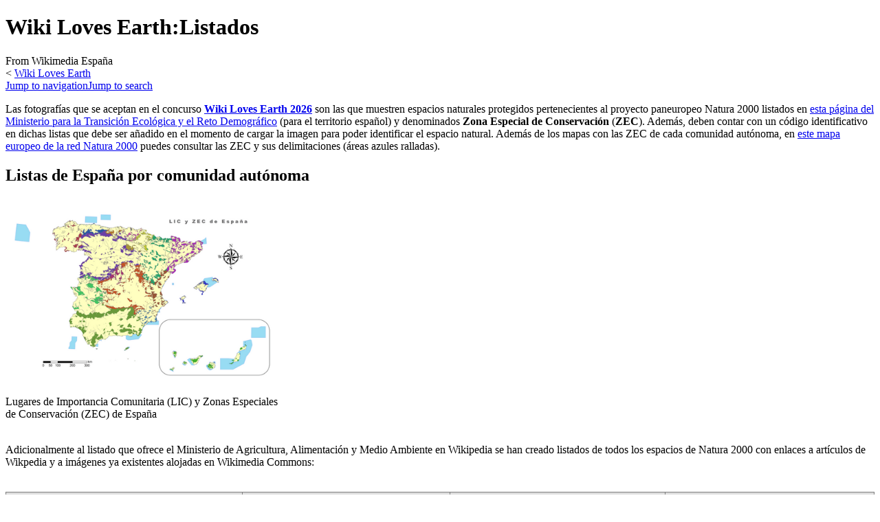

--- FILE ---
content_type: text/html; charset=UTF-8
request_url: https://www.wikilm.es/en/Wiki_Loves_Earth/Listado
body_size: 7020
content:
<!DOCTYPE html>
<html class="client-nojs" lang="en" dir="ltr">
<head>
<meta charset="UTF-8"/>
<title>Wiki Loves Earth:Listados - Wikimedia España</title>
<script>document.documentElement.className="client-js";RLCONF={"wgBreakFrames":!1,"wgSeparatorTransformTable":[",\t."," \t,"],"wgDigitTransformTable":["",""],"wgDefaultDateFormat":"dmy","wgMonthNames":["","enero","febrero","marzo","abril","mayo","junio","julio","agosto","septiembre","octubre","noviembre","diciembre"],"wgRequestId":"3faffed00f6f9c5743176d22","wgCSPNonce":!1,"wgCanonicalNamespace":"","wgCanonicalSpecialPageName":!1,"wgNamespaceNumber":0,"wgPageName":"Wiki_Loves_Earth/Listado","wgTitle":"Wiki Loves Earth/Listado","wgCurRevisionId":110814,"wgRevisionId":110814,"wgArticleId":485,"wgIsArticle":!0,"wgIsRedirect":!1,"wgAction":"view","wgUserName":null,"wgUserGroups":["*"],"wgCategories":[],"wgPageContentLanguage":"es","wgPageContentModel":"wikitext","wgRelevantPageName":"Wiki_Loves_Earth/Listado","wgRelevantArticleId":485,"wgIsProbablyEditable":!1,"wgRelevantPageIsProbablyEditable":!1,"wgRestrictionEdit":[],"wgRestrictionMove":[]};RLSTATE={"site.styles":"ready",
"noscript":"ready","user.styles":"ready","user":"ready","user.options":"loading","jquery.tablesorter.styles":"ready","mediawiki.skinning.content.externallinks":"ready","skins.monobook.responsive":"ready"};RLPAGEMODULES=["site","mediawiki.page.startup","mediawiki.page.ready","jquery.tablesorter","skins.monobook.mobile"];</script>
<script>(RLQ=window.RLQ||[]).push(function(){mw.loader.implement("user.options@1hzgi",function($,jQuery,require,module){/*@nomin*/mw.user.tokens.set({"patrolToken":"+\\","watchToken":"+\\","csrfToken":"+\\"});mw.user.options.set({"variant":"es"});
});});</script>
<link rel="stylesheet" href="/w/load.php?lang=en&amp;modules=jquery.tablesorter.styles%7Cmediawiki.skinning.content.externallinks%7Cskins.monobook.responsive&amp;only=styles&amp;skin=monobookwlm"/>
<script async="" src="/w/load.php?lang=en&amp;modules=startup&amp;only=scripts&amp;raw=1&amp;skin=monobookwlm"></script>
<!--[if lt IE 9]><link rel="stylesheet" href="/w/skins/MonoBook/resources/screen-desktop.css?d010f" media="screen"/><![endif]-->
<meta name="ResourceLoaderDynamicStyles" content=""/>
<link rel="stylesheet" href="/w/load.php?lang=en&amp;modules=site.styles&amp;only=styles&amp;skin=monobookwlm"/>
<meta name="generator" content="MediaWiki 1.35.9"/>
<meta name="viewport" content="width=device-width, initial-scale=1.0, user-scalable=yes, minimum-scale=0.25, maximum-scale=5.0"/>
<link rel="shortcut icon" href="/favicon-wlm.ico"/>
<link rel="search" type="application/opensearchdescription+xml" href="/w/opensearch_desc.php" title="Wikimedia España (es)"/>
<link rel="EditURI" type="application/rsd+xml" href="https://www.wikilm.es/w/api.php?action=rsd"/>
<link rel="license" href="https://creativecommons.org/licenses/by-sa/3.0/es/"/>
<link rel="alternate" type="application/atom+xml" title="Wikimedia España Atom feed" href="https://www.wikilm.es/w/index.php?title=Especial:CambiosRecientes&amp;feed=atom"/>
<!--[if lt IE 9]><script src="/w/resources/lib/html5shiv/html5shiv.js"></script><![endif]-->
</head>
<body class="mediawiki ltr sitedir-ltr mw-hide-empty-elt ns-0 ns-subject page-Wiki_Loves_Earth_Listado rootpage-Wiki_Loves_Earth skin-monobookwlm action-view"><div id="globalWrapper"><div id="column-content"><div id="content" class="mw-body" role="main"><a id="top"></a><div class="mw-indicators mw-body-content">
</div>
<h1 id="firstHeading" class="firstHeading" lang="es">Wiki Loves Earth:Listados</h1><div id="bodyContent" class="mw-body-content"><div id="siteSub">From Wikimedia España</div><div id="contentSub" lang="en" dir="ltr"><span class="subpages">&lt; <a href="https://www.wikilm.es/en/Wiki_Loves_Earth" title="Wiki Loves Earth">Wiki Loves Earth</a></span></div><div id="jump-to-nav"></div><a href="#column-one" class="mw-jump-link">Jump to navigation</a><a href="#searchInput" class="mw-jump-link">Jump to search</a><!-- start content --><div id="mw-content-text" lang="es" dir="ltr" class="mw-content-ltr"><div class="mw-parser-output"><div class="plainlinks">  
<p>Las fotografías que se aceptan en el concurso <b><a href="https://www.wikilm.es/en/Wiki_Loves_Earth" title="Wiki Loves Earth">Wiki Loves Earth 2026</a></b> son las que muestren espacios naturales protegidos pertenecientes al proyecto paneuropeo Natura 2000 listados en <a rel="nofollow" class="external text" href="https://www.miteco.gob.es/es/biodiversidad/temas/espacios-protegidos/red-natura-2000/lic.aspx">esta página del Ministerio para la Transición Ecológica y el Reto Demográfico</a> (para el territorio español) y denominados <b>Zona Especial de Conservación</b> (<b>ZEC</b>). Además, deben contar con un código identificativo en dichas listas que debe ser añadido en el momento de cargar la imagen para poder identificar el espacio natural. Además de los mapas con las ZEC de cada comunidad autónoma, en <a rel="nofollow" class="external text" href="http://natura2000.eea.europa.eu/#">este mapa europeo de la red Natura 2000</a> puedes consultar las ZEC y sus delimitaciones (áreas azules ralladas).
</p>
<h2><span id="Listas_de_España_por_comunidad_autónoma"></span><span class="mw-headline" id="Listas_de_Espa.C3.B1a_por_comunidad_aut.C3.B3noma">Listas de España por comunidad autónoma</span></h2>
<div class="center"><div class="thumb tnone"><div class="thumbinner" style="width:402px;"><a href="https://www.wikilm.es/en/Archivo:LIC_y_ZEC_de_Espa%C3%B1a_2018.png" class="image"><img alt="" src="https://archivos.wikimedia.es/wikipedia/commons/thumb/e/ec/LIC_y_ZEC_de_Espa%C3%B1a_2018.png/500px-LIC_y_ZEC_de_Espa%C3%B1a_2018.png" decoding="async" width="400" height="283" class="thumbimage" srcset="https://upload.wikimedia.org/wikipedia/commons/thumb/e/ec/LIC_y_ZEC_de_Espa%C3%B1a_2018.png/960px-LIC_y_ZEC_de_Espa%C3%B1a_2018.png 1.5x" /></a>  <div class="thumbcaption"><div class="magnify"><a href="https://www.wikilm.es/en/Archivo:LIC_y_ZEC_de_Espa%C3%B1a_2018.png" class="internal" title="Enlarge"></a></div>Lugares de Importancia Comunitaria (LIC) y Zonas Especiales de Conservación (ZEC) de España</div></div></div></div>
<p><br />Adicionalmente al listado que ofrece el Ministerio de Agricultura, Alimentación y Medio Ambiente en Wikipedia se han creado listados de todos los espacios de Natura 2000 con enlaces a artículos de Wikpedia y a imágenes ya existentes alojadas en Wikimedia Commons:
<br /><br />
</p>
<table align="center" bgcolor="#f7f8ff" cellpadding="3" cellspacing="0" border="1" class="sortable wikitable" style="font-size: 95%; border: gray solid 1px; border-collapse: collapse; margin: 0 auto">

<tbody><tr align="center" bgcolor="#DDDDDD" style="color:black;">
<th width="250">Comunidad
</th>
<th width="250">Listas en español
</th>
<th width="250">Listas en otros idiomas*
</th>
<th width="250">Mapa con todos las ZEC
</th></tr>
<tr align="center">
<th>Andalucía
</th>
<td><a rel="nofollow" class="external text" href="https://es.wikipedia.org/wiki/Anexo:Zonas_especiales_de_conservaci%C3%B3n_de_Andaluc%C3%ADa">Zonas Especiales de Conservación</a>
</td>
<td>
</td>
<td><a rel="nofollow" class="external text" href="https://tools.wmflabs.org/osm4wiki/cgi-bin/wiki/wiki-osm.pl?project=es&amp;article=Anexo:Zonas_especiales_de_conservaci%C3%B3n_de_Andaluc%C3%ADa">Mapa</a>
</td></tr>
<tr align="center">
<th>Aragón
</th>
<td><a rel="nofollow" class="external text" href="https://es.wikipedia.org/wiki/Anexo:Zonas_especiales_de_conservaci%C3%B3n_de_Arag%C3%B3n">Zonas Especiales de Conservación</a>
</td>
<td>
</td>
<td><a rel="nofollow" class="external text" href="https://tools.wmflabs.org/osm4wiki/cgi-bin/wiki/wiki-osm.pl?project=es&amp;article=Anexo:Zonas_especiales_de_conservaci%C3%B3n_de_Arag%C3%B3n">Mapa</a>
</td></tr>
<tr align="center">
<th>Asturias
</th>
<td><a rel="nofollow" class="external text" href="https://es.wikipedia.org/wiki/Anexo:Zonas_especiales_de_conservaci%C3%B3n_de_Asturias">Zonas Especiales de Conservación</a>
</td>
<td>
</td>
<td><a rel="nofollow" class="external text" href="https://tools.wmflabs.org/osm4wiki/cgi-bin/wiki/wiki-osm.pl?project=es&amp;article=Anexo:Zonas_especiales_de_conservaci%C3%B3n_de_Asturias">Mapa</a>
</td></tr>
<tr align="center">
<th>Islas Baleares/Illes Balears
</th>
<td><a rel="nofollow" class="external text" href="https://es.wikipedia.org/wiki/Anexo:Zonas_especiales_de_conservaci%C3%B3n_de_las_Islas_Baleares">Zonas Especiales de Conservación</a>
</td>
<td><a rel="nofollow" class="external text" href="https://ca.wikipedia.org/wiki/Llista_de_Llocs_d%27Import%C3%A0ncia_Comunit%C3%A0ria_de_les_Illes_Balears">Llocs d'importància comunitària</a> (en catalán)<br /><i><small><a rel="nofollow" class="external text" href="http://ca.wikipedia.org/wiki/Llista_d%27espais_naturals_de_les_Illes_Balears">Espais naturals</a> (en catalán)</small></i> (*)
</td>
<td><a rel="nofollow" class="external text" href="https://tools.wmflabs.org/osm4wiki/cgi-bin/wiki/wiki-osm.pl?project=es&amp;article=Anexo:Zonas_especiales_de_conservaci%C3%B3n_de_las_Islas_Baleare">Mapa</a>
</td></tr>
<tr align="center">
<th>Canarias
</th>
<td><a rel="nofollow" class="external text" href="https://es.wikipedia.org/wiki/Anexo:Zonas_especiales_de_conservaci%C3%B3n_de_las_Islas_Canarias">Zonas Especiales de Conservación</a>
</td>
<td>
</td>
<td><a rel="nofollow" class="external text" href="https://tools.wmflabs.org/osm4wiki/cgi-bin/wiki/wiki-osm.pl?project=es&amp;article=Anexo:Zonas_especiales_de_conservaci%C3%B3n_de_las_Islas_Canarias">Mapa</a>
</td></tr>
<tr align="center">
<th>Cantabria
</th>
<td><a rel="nofollow" class="external text" href="https://es.wikipedia.org/wiki/Anexo:Zonas_especiales_de_conservaci%C3%B3n_de_Cantabria">Zonas Especiales de Conservación</a>
</td>
<td>
</td>
<td><a rel="nofollow" class="external text" href="https://tools.wmflabs.org/osm4wiki/cgi-bin/wiki/wiki-osm.pl?project=es&amp;article=Anexo:Zonas_especiales_de_conservaci%C3%B3n_de_Cantabria">Mapa</a>
</td></tr>
<tr align="center">
<th>Castilla y León
</th>
<td><a rel="nofollow" class="external text" href="https://es.wikipedia.org/wiki/Anexo:Zonas_especiales_de_conservaci%C3%B3n_de_Castilla_y_Le%C3%B3n">Zonas Especiales de Conservación</a>
</td>
<td>
</td>
<td><a rel="nofollow" class="external text" href="https://tools.wmflabs.org/osm4wiki/cgi-bin/wiki/wiki-osm.pl?project=es&amp;article=Anexo:Zonas_especiales_de_conservaci%C3%B3n_de_Castilla_y_Le%C3%B3n">Mapa</a>
</td></tr>
<tr align="center">
<th>Castilla-La Mancha
</th>
<td><a rel="nofollow" class="external text" href="https://es.wikipedia.org/wiki/Anexo:Zonas_especiales_de_conservaci%C3%B3n_de_Castilla-La_Mancha">Zonas Especiales de Conservación</a>
</td>
<td>
</td>
<td><a rel="nofollow" class="external text" href="https://tools.wmflabs.org/osm4wiki/cgi-bin/wiki/wiki-osm.pl?project=es&amp;article=Anexo:Zonas_especiales_de_conservaci%C3%B3n_de_Castilla-La_Mancha">Mapa</a>
</td></tr>
<tr align="center">
<th>Cataluña&#8203;/&#8203;Catalunya
</th>
<td><a rel="nofollow" class="external text" href="https://es.wikipedia.org/wiki/Anexo:Zonas_especiales_de_conservaci%C3%B3n_de_Catalu%C3%B1a">Zonas Especiales de Conservación</a>
</td>
<td><a rel="nofollow" class="external text" href="https://ca.wikipedia.org/wiki/Viquiprojecte:Patrimoni_natural/Llista_de_llocs_d%27import%C3%A0ncia_comunit%C3%A0ria_de_Catalunya">Llocs d'importància comunitària</a> (en catalán)<br /><i><small><a rel="nofollow" class="external text" href="http://ca.wikipedia.org/wiki/Llista_d%27espais_naturals_protegits_de_Catalunya">Espais naturals</a> (en catalán)</small></i> (*)
</td>
<td><a rel="nofollow" class="external text" href="https://tools.wmflabs.org/osm4wiki/cgi-bin/wiki/wiki-osm.pl?project=es&amp;article=Anexo:Zonas_especiales_de_conservaci%C3%B3n_de_Catalu%C3%B1a">Mapa</a>
</td></tr>
<tr align="center">
<th>Ceuta
</th>
<td><a rel="nofollow" class="external text" href="https://es.wikipedia.org/wiki/Anexo:Zonas_especiales_de_conservaci%C3%B3n_de_Ceuta_y_Melilla">Zonas Especiales de Conservación</a>
</td>
<td>
</td>
<td><a rel="nofollow" class="external text" href="https://tools.wmflabs.org/osm4wiki/cgi-bin/wiki/wiki-osm.pl?project=es&amp;article=Anexo:Zonas_especiales_de_conservaci%C3%B3n_de_Ceuta_y_Melilla">Mapa</a>
</td></tr>
<tr align="center">
<th>Extremadura
</th>
<td><a rel="nofollow" class="external text" href="https://es.wikipedia.org/wiki/Anexo:Zonas_especiales_de_conservaci%C3%B3n_de_Extremadura">Zonas Especiales de Conservación</a>
</td>
<td>
</td>
<td><a rel="nofollow" class="external text" href="https://tools.wmflabs.org/osm4wiki/cgi-bin/wiki/wiki-osm.pl?project=es&amp;article=Anexo:Zonas_especiales_de_conservaci%C3%B3n_de_Extremadura">Mapa</a>
</td></tr>
<tr align="center">
<th>Galicia
</th>
<td><a rel="nofollow" class="external text" href="https://es.wikipedia.org/wiki/Anexo:Zonas_especiales_de_conservaci%C3%B3n_de_Galicia">Zonas Especiales de Conservación</a>
</td>
<td><a rel="nofollow" class="external text" href="https://gl.wikipedia.org/wiki/Lugares_de_importancia_comunitaria_en_Galicia">Lugares de Importancia Comunitaria</a> (en gallego)
</td>
<td><a rel="nofollow" class="external text" href="https://tools.wmflabs.org/osm4wiki/cgi-bin/wiki/wiki-osm.pl?project=es&amp;article=Anexo:Zonas_especiales_de_conservaci%C3%B3n_de_Galicia">Mapa</a>
</td></tr>
<tr align="center">
<th>Comunidad de Madrid
</th>
<td><a rel="nofollow" class="external text" href="https://es.wikipedia.org/wiki/Anexo:Zonas_especiales_de_conservaci%C3%B3n_de_la_Comunidad_de_Madrid">Zonas Especiales de Conservación</a>
</td>
<td>
</td>
<td><a rel="nofollow" class="external text" href="https://tools.wmflabs.org/osm4wiki/cgi-bin/wiki/wiki-osm.pl?project=es&amp;article=Anexo:Zonas_especiales_de_conservaci%C3%B3n_de_la_Comunidad_de_Madrid">Mapa</a>
</td></tr>
<tr align="center">
<th>Melilla
</th>
<td><a rel="nofollow" class="external text" href="https://es.wikipedia.org/wiki/Anexo:Zonas_especiales_de_conservaci%C3%B3n_de_Ceuta_y_Melilla">Zonas Especiales de Conservación</a>
</td>
<td>
</td>
<td><a rel="nofollow" class="external text" href="https://tools.wmflabs.org/osm4wiki/cgi-bin/wiki/wiki-osm.pl?project=es&amp;article=Anexo:Zonas_especiales_de_conservaci%C3%B3n_de_Ceuta_y_Melilla">Mapa</a>
</td></tr>
<tr align="center">
<th>Región de Murcia
</th>
<td><a rel="nofollow" class="external text" href="https://es.wikipedia.org/wiki/Anexo:Zonas_especiales_de_conservaci%C3%B3n_de_la_Regi%C3%B3n_de_Murcia">Zonas Especiales de Conservación</a>
</td>
<td>
</td>
<td><a rel="nofollow" class="external text" href="https://tools.wmflabs.org/osm4wiki/cgi-bin/wiki/wiki-osm.pl?project=es&amp;article=Anexo:Zonas_especiales_de_conservaci%C3%B3n_de_la_Regi%C3%B3n_de_Murcia">Mapa</a>
</td></tr>
<tr align="center">
<th>Navarra
</th>
<td><a rel="nofollow" class="external text" href="https://es.wikipedia.org/wiki/Anexo:Zonas_especiales_de_conservaci%C3%B3n_de_Navarra">Zonas Especiales de Conservación</a>
</td>
<td>
</td>
<td><a rel="nofollow" class="external text" href="https://tools.wmflabs.org/osm4wiki/cgi-bin/wiki/wiki-osm.pl?project=es&amp;article=Anexo:Zonas_especiales_de_conservaci%C3%B3n_de_Navarra">Mapa</a>
</td></tr>
<tr align="center">
<th>La Rioja
</th>
<td><a rel="nofollow" class="external text" href="https://es.wikipedia.org/wiki/Anexo:Zonas_especiales_de_conservaci%C3%B3n_de_La_Rioja">Zonas Especiales de Conservación</a>
</td>
<td>
</td>
<td><a rel="nofollow" class="external text" href="https://tools.wmflabs.org/osm4wiki/cgi-bin/wiki/wiki-osm.pl?project=es&amp;article=Anexo:Zonas_especiales_de_conservaci%C3%B3n_de_La_Rioja">Mapa</a>
</td></tr>
<tr align="center">
<th>País Vasco&#8203;/&#8203;Euskadi
</th>
<td><a rel="nofollow" class="external text" href="https://es.wikipedia.org/wiki/Anexo:Zonas_especiales_de_conservaci%C3%B3n_del_Pa%C3%ADs_Vasco">Zonas Especiales de Conservación</a>
</td>
<td>
</td>
<td><a rel="nofollow" class="external text" href="https://tools.wmflabs.org/osm4wiki/cgi-bin/wiki/wiki-osm.pl?project=es&amp;article=Anexo:Zonas_especiales_de_conservaci%C3%B3n_del_Pa%C3%ADs_Vasco">Mapa</a>
</td></tr>
<tr align="center">
<th>Comunidad Valenciana&#8203;/&#8203;Comunitat Valenciana
</th>
<td><a rel="nofollow" class="external text" href="https://es.wikipedia.org/wiki/Anexo:Zonas_especiales_de_conservaci%C3%B3n_de_la_Comunidad_Valenciana">Zonas Especiales de Conservación</a>
</td>
<td><a rel="nofollow" class="external text" href="https://ca.wikipedia.org/wiki/Llista_de_llocs_d%27import%C3%A0ncia_comunit%C3%A0ria_del_Pa%C3%ADs_Valenci%C3%A0">Llocs d'importància comunitària</a> (en catalán)<br /><i><small><a rel="nofollow" class="external text" href="http://ca.wikipedia.org/wiki/Llista_d%27espais_naturals_del_Pa%C3%ADs_Valenci%C3%A0">Espais naturals</a> (en catalán)</small></i> (*)
</td>
<td><a rel="nofollow" class="external text" href="https://tools.wmflabs.org/osm4wiki/cgi-bin/wiki/wiki-osm.pl?project=es&amp;article=Anexo:Zonas_especiales_de_conservaci%C3%B3n_de_la_Comunidad_Valenciana">Mapa</a>
</td></tr>
<tr align="center">
<th>MAGRAMA<br /><small>ZECs extrarregionales del Ministerio de Agricultura, Alimentación y Medio Ambiente<small>
</small></small></th>
<td><a rel="nofollow" class="external text" href="https://es.wikipedia.org/wiki/Anexo:Zonas_especiales_de_conservaci%C3%B3n_del_Ministerio">Zonas Especiales de Conservación</a>
</td>
<td>
</td>
<td><a rel="nofollow" class="external text" href="https://tools.wmflabs.org/osm4wiki/cgi-bin/wiki/wiki-osm.pl?project=es&amp;article=Anexo:Zonas_especiales_de_conservaci%C3%B3n_del_Ministerio">Mapa</a>
</td></tr></tbody></table>
<br /><center>(*) Los listados en otros idiomas con esta marca contienen espacios naturales que no se corresponden con ninguna ZEC de la Red Natura 2000, y que por consiguiente no participan en el concurso.</center>
<p><br /><br />
</p>
<br /><center><small>Wiki Loves Earth 2026 - Wikimedia España - CC-BY-SA 4.0</small></center></div>
<!-- 
NewPP limit report
Cached time: 20260117193351
Cache expiry: 86400
Dynamic content: false
Complications: []
CPU time usage: 0.115 seconds
Real time usage: 0.834 seconds
Preprocessor visited node count: 17/1000000
Post‐expand include size: 12/2097152 bytes
Template argument size: 0/2097152 bytes
Highest expansion depth: 3/40
Expensive parser function count: 0/100
Unstrip recursion depth: 0/20
Unstrip post‐expand size: 3/5000000 bytes
-->
<!--
Transclusion expansion time report (%,ms,calls,template)
100.00%   11.366      1 -total
 96.26%   10.941      2 Plantilla:Edición_WLM
-->

<!-- Saved in parser cache with key wmes_wiki-mw_:pcache:idhash:485-0!canonical-wlm-es and timestamp 20260117193350 and revision id 110814
 -->
</div></div><div class="printfooter">
Retrieved from "<a dir="ltr" href="https://www.wikilm.es/w/index.php?title=Wiki_Loves_Earth/Listado&amp;oldid=110814">https://www.wikilm.es/w/index.php?title=Wiki_Loves_Earth/Listado&amp;oldid=110814</a>"</div>
<div id="catlinks" class="catlinks catlinks-allhidden" data-mw="interface"></div><!-- end content --><div class="visualClear"></div></div></div><div class="visualClear"></div></div><div id="column-one" lang="en" dir="ltr"><h2>Navigation menu</h2><div role="navigation" class="portlet" id="p-personal" aria-labelledby="p-personal-label"><h3 id="p-personal-label" lang="en" dir="ltr">Personal tools</h3><div class="pBody"><ul lang="en" dir="ltr"></ul></div></div><div class="portlet" id="p-logo" role="banner"><a href="https://www.wikilm.es/en/Portada" class="mw-wiki-logo" title="Visit the main page"></a></div><div id="sidebar"><div role="navigation" class="portlet generated-sidebar" id="p-navigation" aria-labelledby="p-navigation-label"><h3 id="p-navigation-label" lang="en" dir="ltr">Navigation</h3><div class="pBody"><ul lang="en" dir="ltr"><li id="n-wlm-text-contest"><a href="https://www.wikilm.es/en/Wiki_Loves_Monuments_(en)">Contest</a></li><li id="n-wlm-text-participate"><a href="https://www.wikilm.es/en/Wiki_Loves_Monuments/Participar_(en)">Participate!</a></li><li id="n-wlm-text-rules"><a href="https://www.wikilm.es/en/Wiki_Loves_Monuments/Reglamento_(en)">Rules</a></li><li id="n-wlm-text-monuments"><a href="https://www.wikilm.es/en/Wiki_Loves_Monuments/Monumentos">Monuments</a></li><li id="n-wlm-text-prizes"><a href="https://www.wikilm.es/en/Wiki_Loves_Monuments/Premios_2024_(en)">Prizes</a></li><li id="n-wlm-text-jury"><a href="https://www.wikilm.es/en/Wiki_Loves_Monuments/Jurado_(en)">Jury</a></li><li id="n-wlm-text-stats"><a href="https://www.wikilm.es/en/Wiki_Loves_Monuments/Estad%C3%ADsticas">Statistics</a></li><li id="n-wlm-text-faq"><a href="https://www.wikilm.es/en/Wiki_Loves_Monuments/FAQ_(en)">FAQ</a></li><li id="n-wlm-text-sponsors"><a href="https://www.wikilm.es/en/Wiki_Loves_Monuments/Patrocinadores_(en)">Sponsors</a></li><li id="n-wlm-text-donate"><a href="https://www.wikilm.es/en/Wiki_Loves_Monuments/Donar_(en)">Donate</a></li><li id="n-wlm-text-contact"><a href="https://www.wikilm.es/en/Wiki_Loves_Monuments/Contacto_(en)">Contact</a></li></ul></div></div><div role="navigation" class="portlet generated-sidebar" id="p-texto-idiomas" aria-labelledby="p-texto-idiomas-label"><h3 id="p-texto-idiomas-label" lang="en" dir="ltr">languages</h3><div class="pBody"><ul lang="en" dir="ltr"><li id="n-Castellano"><a href="https://www.wikilm.es/" rel="nofollow">Castellano</a></li><li id="n-English"><a href="https://www.wikilm.es/en/" rel="nofollow">English</a></li></ul></div></div><div role="navigation" class="portlet generated-sidebar" id="p-wlm-text-wl" aria-labelledby="p-wlm-text-wl-label"><h3 id="p-wlm-text-wl-label" lang="en" dir="ltr">Wiki Loves …</h3><div class="pBody"><ul lang="en" dir="ltr"><li id="n-Earth"><a href="https://www.wikilm.es/en/Wiki_Loves_Earth">Earth</a></li><li id="n-Folklore"><a href="https://www.wikilm.es/en/Wiki_Loves_Folklore">Folklore</a></li></ul></div></div><div role="navigation" class="portlet generated-sidebar" id="p-wlm-sidebar-portlet" aria-labelledby="p-wlm-sidebar-portlet-label"><h3 id="p-wlm-sidebar-portlet-label" lang="en" dir="ltr">Other countries</h3><div class="pBody">			<ul>
				<li id="wlm-country-int"><a href="http://www.wikilovesmonuments.org/">International</a></li>
				<li id="wlm-country-dz"><a href="http://commons.wikimedia.org/wiki/Commons:Wiki_Loves_Monuments_2013_in_Algeria">Algeria</a></li>
				<li id="wlm-country-ad"><a href="http://www.wikilovesmonuments.cat/">Andorra</a></li>
				<li id="wlm-country-aq"><a href="http://www.wikilovesmonuments.aq/">Antarctica</a></li>
				<li id="wlm-country-ar"><a href="http://wikilovesmonuments.com.ar">Argentina</a></li>
				<li id="wlm-country-am"><a href="http://www.wikilovesmonuments.am/">Armenia</a></li>
				<li id="wlm-country-aw"><a href="http://www.wlmaruba.com/">Aruba</a></li>
				<li id="wlm-country-at"><a href="http://wikilovesmonuments.at/">Austria</a></li>
				<li id="wlm-country-az"><a href="http://az.wikipedia.org/wiki/Vikipediya:Viki_Abid%C9%99l%C9%99ri_Sevir_2013">Azerbaijan</a></li>
				<li id="wlm-country-by"><a href="http://wikilovesmonuments.by/">Belarus</a></li>
				<li id="wlm-country-be"><a href="http://www.wikilovesmonuments.be/">Belgium</a></li>
				<li id="wlm-country-bo"><a href="http://wlm.wikimedia.org.bo/">Bolivia</a></li>
				<li id="wlm-country-cm"><a href="http://commons.wikimedia.org/wiki/Commons:Wiki_Loves_Monuments_2013_in_Cameroon">Cameroon</a></li>
				<li id="wlm-country-ca"><a href="http://wikimedia.ca/wlmca/">Canada</a></li>
				<li id="wlm-country-cl"><a href="http://www.wikilovesmonuments.cl/">Chile</a></li>
				<li id="wlm-country-cn"><a href="http://aiguji.org/">China</a></li>
				<li id="wlm-country-co"><a href="http://www.wikilovesmonuments.co/">Colombia</a></li>
				<li id="wlm-country-cz"><a href="http://www.wikilovesmonuments.cz/">Czechia</a></li>
				<li id="wlm-country-eg"><a href="http://commons.wikimedia.org/wiki/Commons:Wiki_Loves_Monuments_2013_in_Egypt">Egypt</a></li>
				<li id="wlm-country-sv"><a href="http://wikilovesmonumentselsalvador.org/">El Salvador</a></li>
				<li id="wlm-country-ee"><a href="http://wikilovesmonuments.ee/">Estonia</a></li>
				<li id="wlm-country-fr"><a href="http://wikilovesmonuments.fr/">France</a></li>
				<li id="wlm-country-de"><a href="http://www.wikilovesmonuments.de/de/">Germany</a></li>
				<li id="wlm-country-hk"><a href="http://commons.wikimedia.org/wiki/Commons:Wiki_Loves_Monuments_2013_in_Hong_Kong">Hong Kong</a></li>
				<li id="wlm-country-hu"><a href="http://www.wikilovesmonuments.hu/">Hungary</a></li>
				<li id="wlm-country-in"><a href="http://www.wikilovesmonuments.in/">India</a></li>
				<li id="wlm-country-il"><a href="http://www.wlm.org.il/">Israel</a></li>
				<li id="wlm-country-it"><a href="http://www.wikilovesmonuments.it/">Italy</a></li>
				<li id="wlm-country-jo"><a href="http://commons.wikimedia.org/wiki/Commons:Wiki_Loves_Monuments_2013_in_Jordan">Jordan</a></li>
				<li id="wlm-country-lu"><a href="http://www.wikilovesmonuments.be/">Luxembourg</a></li>
				<li id="wlm-country-mx"><a href="http://wikilovesmonuments.mx/">Mexico</a></li>
				<li id="wlm-country-np"><a href="https://commons.wikimedia.org/wiki/Commons:Wiki_Loves_Monuments_2013_in_Nepal">Nepal</a></li>
				<li id="wlm-country-nl"><a href="http://www.wikilovesmonuments.nl/">Netherlands</a></li>
				<li id="wlm-country-no"><a href="http://commons.wikimedia.org/wiki/Commons:Wiki_Loves_Monuments_2013_in_Norway">Norway</a></li>
				<li id="wlm-country-pa"><a href="http://www.wlmpanama.org.pa/">Panama</a></li>
				<li id="wlm-country-ph"><a href="http://www.wikilovesmonuments.ph/">Philippines</a></li>
				<li id="wlm-country-pl"><a href="http://wikizabytki.pl/">Poland</a></li>
				<li id="wlm-country-ro"><a href="http://wikilovesmonuments.ro/">Romania</a></li>
				<li id="wlm-country-ru"><a href="http://wikilovesmonuments.ru/">Russia</a></li>
				<li id="wlm-country-rs"><a href="http://wlm.rs/">Serbia</a></li>
				<li id="wlm-country-sk"><a href="http://wikilovesmonuments.sk/">Slovakia</a></li>
				<li id="wlm-country-za"><a href="http://wikilovesmonuments.co.za/">South Africa</a></li>
				<li id="wlm-country-se"><a href="http://wikilovesmonuments.se/">Sweden</a></li>
				<li id="wlm-country-ch"><a href="http://wikilovesmonuments.ch/">Switzerland</a></li>
				<li id="wlm-country-sy"><a href="http://wikilovesmonuments-sy.org/">Syria</a></li>
				<li id="wlm-country-tw"><a href="http://www.wikilovesmonuments.tw/">Taiwan</a></li>
				<li id="wlm-country-th"><a href="https://commons.wikimedia.org/wiki/Commons:Wiki_Loves_Monuments_2013_in_Thailand/th">Thailand</a></li>
				<li id="wlm-country-tn"><a href="http://www.wikilovesmonuments.tn/">Tunisia</a></li>
				<li id="wlm-country-gb"><a href="http://www.wikilovesmonuments.org.uk/">UK</a></li>
				<li id="wlm-country-us"><a href="http://wikilovesmonuments.us/">US</a></li>
				<li id="wlm-country-ua"><a href="http://wlm.org.ua/">Ukraine</a></li>
				<li id="wlm-country-uy"><a href="http://www.wikilovesmonuments.uy/">Uruguay</a></li>
				<li id="wlm-country-ve"><a href="http://wlm.wikimedia.org.ve/">Venezuela</a></li>
			</ul>
</div></div></div><a href="#sidebar" title="navigation" class="menu-toggle" id="sidebar-toggle"></a><a href="#p-personal" title="user tools" class="menu-toggle" id="p-personal-toggle"></a><a href="#globalWrapper" title="back to top" class="menu-toggle" id="globalWrapper-toggle"></a></div><!-- end of the left (by default at least) column --><div class="visualClear"></div><div id="footer" class="mw-footer" role="contentinfo" lang="en" dir="ltr"></div></div>
<script>(RLQ=window.RLQ||[]).push(function(){mw.config.set({"wgPageParseReport":{"limitreport":{"cputime":"0.115","walltime":"0.834","ppvisitednodes":{"value":17,"limit":1000000},"postexpandincludesize":{"value":12,"limit":2097152},"templateargumentsize":{"value":0,"limit":2097152},"expansiondepth":{"value":3,"limit":40},"expensivefunctioncount":{"value":0,"limit":100},"unstrip-depth":{"value":0,"limit":20},"unstrip-size":{"value":3,"limit":5000000},"timingprofile":["100.00%   11.366      1 -total"," 96.26%   10.941      2 Plantilla:Edición_WLM"]},"cachereport":{"timestamp":"20260117193351","ttl":86400,"transientcontent":false}}});mw.config.set({"wgBackendResponseTime":1333});});</script></body></html>